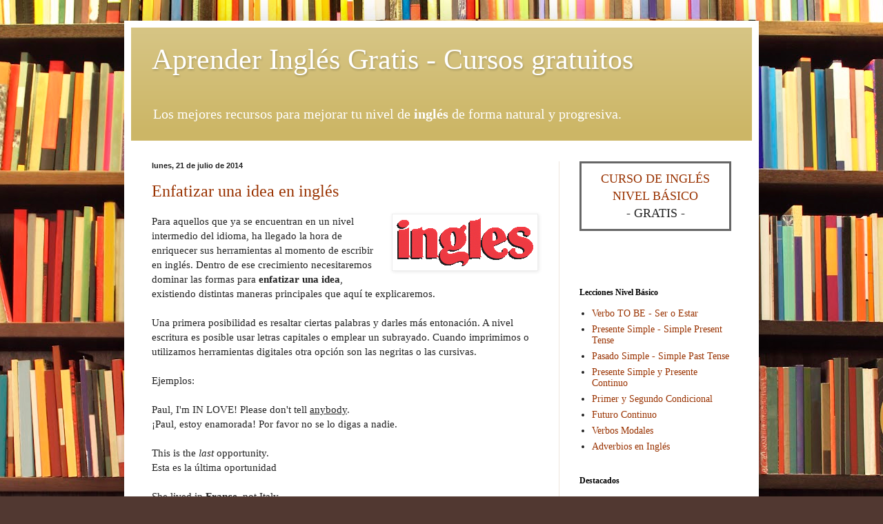

--- FILE ---
content_type: text/html; charset=utf-8
request_url: https://www.google.com/recaptcha/api2/aframe
body_size: 267
content:
<!DOCTYPE HTML><html><head><meta http-equiv="content-type" content="text/html; charset=UTF-8"></head><body><script nonce="PC4Ka7hKlFa6nT990XmvVw">/** Anti-fraud and anti-abuse applications only. See google.com/recaptcha */ try{var clients={'sodar':'https://pagead2.googlesyndication.com/pagead/sodar?'};window.addEventListener("message",function(a){try{if(a.source===window.parent){var b=JSON.parse(a.data);var c=clients[b['id']];if(c){var d=document.createElement('img');d.src=c+b['params']+'&rc='+(localStorage.getItem("rc::a")?sessionStorage.getItem("rc::b"):"");window.document.body.appendChild(d);sessionStorage.setItem("rc::e",parseInt(sessionStorage.getItem("rc::e")||0)+1);localStorage.setItem("rc::h",'1769768426257');}}}catch(b){}});window.parent.postMessage("_grecaptcha_ready", "*");}catch(b){}</script></body></html>